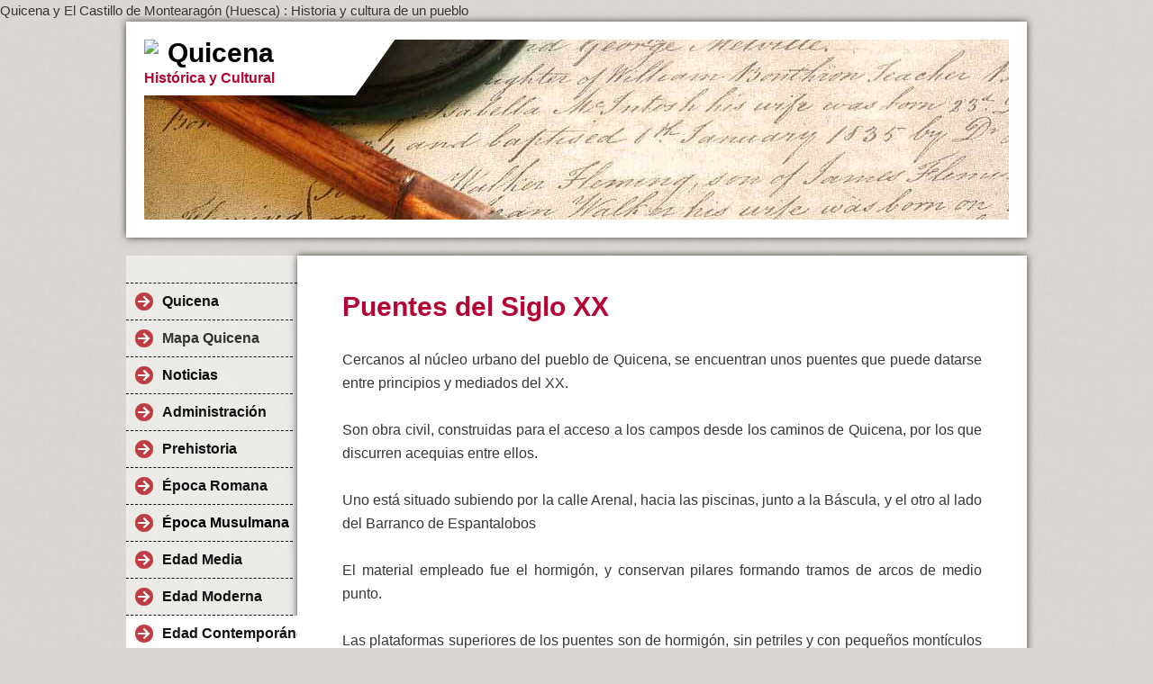

--- FILE ---
content_type: text/html; charset=ISO-8859-15
request_url: https://www.quicenacultural.com/Puentes-del-Siglo-XX.htm
body_size: 3798
content:
<!DOCTYPE html>    

<!--[if lt IE 7]> <html class="no-js lt-ie9 lt-ie8 lt-ie7" lang="es"> <![endif]-->
<!--[if IE 7]>    <html class="no-js lt-ie9 lt-ie8" lang="es"> <![endif]-->
<!--[if IE 8]>    <html class="no-js lt-ie9" lang="es"> <![endif]-->
<!--[if gt IE 8]><!--> <html lang="es"> <!--<![endif]-->
<head>
    <meta charset="utf-8" />
       <meta name="viewport" content="width=device-width, width=960" />
    <title>Quicena : Histórica y Cultural - Puentes del Siglo XX</title>
    <link rel="stylesheet" type="text/css" href="//theme.webme.com/designs/clean/css/default3.css" />
            <script type="text/javascript">
        var dateTimeOffset = new Date().getTimezoneOffset();
        
        function getElementsByClassNameLocalTimeWrapper() {
            return document.getElementsByClassName("localtime");
        }
        
        (function () {
            var onload = function () {
                var elementArray = new Array();
                
                if (document.getElementsByClassName) {
                    elementArray = getElementsByClassNameLocalTimeWrapper();
                } else {
                    var re = new RegExp('(^| )localtime( |$)');
                    var els = document.getElementsByTagName("*");
                    for (var i=0,j=els.length; i<j; i++) {
                        if (re.test(els[i].className))
                            elementArray.push(els[i]);
                    }
                }
                
                for (var i = 0; i < elementArray.length; i++) {    
                    var timeLocal = new Date(parseInt(elementArray[i].getAttribute("data-timestamp")));
                    var hour = timeLocal.getHours();
                    var ap = "am";
                    if (hour > 11) {
                        ap = "pm";
                    }
                    else if (hour > 12) {
                        hour = hour - 12;
                    }
                    
                    var string = elementArray[i].getAttribute("data-template");
                    string = string.replace("[Y]", timeLocal.getFullYear());
                    string = string.replace("[m]", ('0' + (timeLocal.getMonth() + 1)).slice(-2));
                    string = string.replace("[d]", ('0' + timeLocal.getDate()).slice(-2));
                    string = string.replace("[H]", ('0' + timeLocal.getHours()).slice(-2));
                    string = string.replace("[g]", ('0' + hour).slice(-2));
                    string = string.replace("[i]", ('0' + timeLocal.getMinutes()).slice(-2));
                    string = string.replace("[s]", ('0' + timeLocal.getSeconds()).slice(-2));
                    string = string.replace("[a]", ap);
                    elementArray[i].childNodes[0].nodeValue = string;
                }
            };
            
            if (window.addEventListener)
                window.addEventListener("DOMContentLoaded", onload);
            else if (window.attachEvent)
                window.attachEvent("onload", onload);
        })();
        </script><link rel="icon" href="https://img.webme.com/pic/q/quicenacultural/Escudo06.JPG" type="image/x-icon">
<link rel="shortcut icon" type="image/x-icon" href="https://img.webme.com/pic/q/quicenacultural/Escudo06.JPG" />
<link type="image/x-icon" href="https://img.webme.com/pic/q/quicenacultural/Escudo06.JPG" />
<link href="https://img.webme.com/pic/q/quicenacultural/Escudo06.JPG" rel="apple-touch-icon" />
<link href="https://img.webme.com/pic/q/quicenacultural/Escudo06.JPG" rel="apple-touch-icon" sizes="76x76" />
<link href="https://img.webme.com/pic/q/quicenacultural/Escudo06.JPG" rel="apple-touch-icon" sizes="120x120" />
<link href="https://img.webme.com/pic/q/quicenacultural/Escudo06.JPG" rel="apple-touch-icon" sizes="152x152" />
<meta name="description" content="Quicena : Hist&#243;rica y cultural es una p&#225;gina web que habla sobre todos los aspectos hist&#243;ricos y culturales del pueblo de Quicena (Huesca)" />
<meta name="keywords" content="QUICENA, CASTILLO DE MONTEARAGON, IGLESIA DE LA ASUNCION DE NUESTRA SE&#209;ORA, ACUEDUCTO ROMANO DE QUICENA, JAVIER TOMEO, CIRIA, RETABLO DE MONTEARAGON, VILLA DE QUICENA, ESPANTALOBOS, ABADIA DE MONTEARAGON, SAN PEDRO MARTIR, FIESTAS DE QUICENA" />
<meta name="author" content="PEDRO ROYO CRESPO" />
<meta name="robots" content="index,follow" />
<meta property="og:title" content="Quicena : Histórica y Cultural - Puentes del Siglo XX" />
<meta property="og:image" content="https://theme.webme.com/designs/clean/screen.jpg" />
Quicena y El Castillo de Montearag&#243;n (Huesca) : Historia y cultura de un pueblo<script>
    function WebmeLoadAdsScript() {
    }
</script><script>
    document.addEventListener('DOMContentLoaded', function() {
        WebmeLoadAdsScript();
        window.dispatchEvent(new Event('CookieScriptNone'));
    });
</script>    <style type="text/css">
    #content {
        min-width: 810px;
        min-height: 600px;        
    }
        #header-image {
        background-image: url('//theme.webme.com/designs/globals/header/1000x300/pen_ink.jpg');
    }
        #masthead #header-image {
        background-color: #E6DED0 ;
    }
        #secondmenu a, #access a, #access li > b, #secondmenu li > b {
        background-image: url('//theme.webme.com/designs/clean/arrows/red.png');
    }
    
    #secondmenu li > b {
        color: #333333;
        display: block;
        line-height: 40px;
        padding: 0 35px 0 40px;
        text-decoration: none;
        background-repeat: no-repeat;
        background-position: 10px 50%;
    }
        #access li:hover > a,
    #access li > b:hover,
    #access a:focus {
        background-image: url('//theme.webme.com/designs/clean/arrows/red_down.png');
    }    
    #access .active > a {
        background-image: url('//theme.webme.com/designs/clean/arrows/red_down.png');
    }
    
    #access li > b {
        color: #333333;
        display: block;
        letter-spacing: 1px;
        line-height: 47px;
        margin-bottom: 12px;
        padding: 0 35px 0 50px;
        text-decoration: none;
        text-transform: uppercase;
        background-repeat: no-repeat;
        background-position: 20px 50%;
    }
    
        a {
        color: #1982D1;
        text-decoration: none;
    }
       
    body {
        background-image: url('//theme.webme.com/designs/globals/background/gray2.jpg');
    } 
            </style>    
</head>
<body class="navigation">
    <div id="stage">
        <div id="masthead">
            <div id="inner-masthead">
                <div id="claim">
                    <div id="inner-claim">
                        <img class="logo" src="//img.webme.com/pic/q/quicenacultural/Escudo_Quicena2022.jpg">                        <div class="site-title">Quicena</div>
                        <div class="site-description">Hist&#243;rica y Cultural</div>
                    </div>
                </div>
                <div id="header-image">
                </div>
                            </div>
        </div>

        
    
        <div id="container">
   
            <div id="secondmenu">
                <ul>
                
<li class=""><a href="/Quicena.htm"><b><span style="color:#111111;">Quicena</span></b></a></li>
                    
<li class=""><a href="/Mapa-Quicena.htm"><b>Mapa Quicena</b></a></li>
                    
<li class=""><a href="/Noticias/index.htm"><b><span style="color:#070707;">Noticias</span></b></a></li>
                    
<li class=""><a href="/Administraci%F3n.htm"><b><span style="color:#111111;">Administraci&#243;n</span></b></a></li>
                    
<li class=""><a href="/Prehistoria.htm"><b><span style="color:#111111;">Prehistoria</span></b></a></li>
                    
<li class=""><a href="/%C9poca-Romana.htm"><b><span style="color:#111111;">&#201;poca Romana</span></b></a></li>
                    
<li class=""><a href="/%C9poca-Musulmana.htm"><b><span style="color:#000000;">&#201;poca Musulmana</span></b></a></li>
                    
<li class=""><a href="/Edad-Media.htm"><b><span style="color:#111111;">Edad Media</span></b></a></li>
                    
<li class=""><a href="/Edad-Moderna.htm"><b><span style="color:#111111;">Edad Moderna</span></b></a></li>
                    
<li class="active"><a href="/Edad-Contempor%E1nea.htm"><b><span style="color:#111111;">Edad Contempor&#225;nea</span></b></a></li>
                    <ul>
                            <li>
                            <a href="/Castillo-de-Montearag%F3n--k1-1834_1862-k2-.htm"><i><span style="color:#a50505;">Castillo de Montearag&#243;n (1834-1862)</span></i></a>
                            </li>                        

                            <li>
                            <a href="/Quicena-en-1850.htm"><i><span style="color:#a50505;">Quicena en 1850</span></i></a>
                            </li>                        

                            <li>
                            <a href="/El-Molino.htm"><span style="color:#000000;">El Molino</span></a>
                            </li>                        

                            <li id="checked_menu">
                            <a href="/Puentes-del-Siglo-XX.htm"><span style="color:#000000;">Puentes del Siglo XX</span></a>
                            </li>                        

                            <li>
                            <a href="/Molino-de-aceite-de-Montearag%F3n.htm"><span style="color:#080808;">Molino de aceite de Montearag&#243;n</span></a>
                            </li>                        

                            <li>
                            <a href="/Cementerio.htm"><i><span style="color:#a50505;">Cementerio</span></i></a>
                            </li>                        

                            <li>
                            <a href="/El-Manicomio.htm"><span style="color:#000000;">El Manicomio</span></a>
                            </li>                        

                            <li>
                            <a href="/Guerra-Civil-en-Quicena.htm"><i><span style="color:#a50505;">Guerra Civil en Quicena</span></i></a>
                            </li>                        

                            <li>
                            <a href="/B%FAnker-de-Montearag%F3n.htm"><span style="color:#070707;">B&#250;nker de Montearag&#243;n</span></a>
                            </li>                        

                            <li>
                            <a href="/Fort%EDn-de-Quicena.htm"><span style="color:#070707;">Fort&#237;n de Quicena</span></a>
                            </li>                        

                            <li>
                            <a href="/El-Lavadero.htm"><span style="color:#000000;">El Lavadero</span></a>
                            </li>                        

                            <li>
                            <a href="/Sanatorio-de-Montearag%F3n.htm"><span style="color:#070707;">Sanatorio de Montearag&#243;n</span></a>
                            </li>                        

                            <li>
                            <a href="/La-B%E1scula.htm"><span style="color:#000000;">La B&#225;scula</span></a>
                            </li>                        

                            <li>
                            <a href="/Parque-Javier-Tomeo.htm"><i><span style="color:#a50505;">Parque Javier Tomeo</span></i></a>
                            </li>                        

                            <li>
                            <a href="/Centro-Cultural--g-Do%F1a-Petronila-g-.htm"><i><span style="color:#981a1a;">Centro Cultural "Do&#241;a Petronila"</span></i></a>
                            </li>                        
</ul>

<li class=""><a href="/Fiestas.htm"><b><span style="color:#111111;">Fiestas</span></b></a></li>
                    
<li class=""><a href="/Gastronom%EDa.htm"><b><span style="color:#111111;">Gastronom&#237;a</span></b></a></li>
                    
<li class=""><a href="/Cultura.htm"><b><span style="color:#111111;">Cultura</span></b></a></li>
                    
<li class=""><a href="/Tradiciones.htm"><b><span style="color:#111111;">Tradiciones</span></b></a></li>
                    
<li class=""><a href="/Mitos%2C-Leyendas-y-Curiosidades.htm"><b><span style="color:#000000;">Mitos, Leyendas y Curiosidades</span></b></a></li>
                    
<li class=""><a href="/Religi%F3n.htm"><b><span style="color:#111111;">Religi&#243;n</span></b></a></li>
                    
<li class=""><a href="/Sociedad.htm"><b><span style="color:#111111;">Sociedad</span></b></a></li>
                    
<li class=""><a href="/Deportes.htm"><b><span style="color:#111111;">Deportes</span></b></a></li>
                    
<li class=""><a href="/Medio-Ambiente.htm"><b><span style="color:#111111;">Medio Ambiente</span></b></a></li>
                    
<li class=""><a href="/Lista-de-links.htm"><b><span style="color:#000000;">Lista de links</span></b></a></li>
                    
<li class=""><a href="/Contacto.htm"><b><span style="color:#000000;">Contacto</span></b></a></li>
                    
                </ul>
            </div>
        
            <div id="content">
            
                <div id="main">
                    <h1>Puentes del Siglo XX</h1>
                    <div style="text-align: justify;"><span style="font-family: Arial;"><span style="font-size: smaller;"><br />
</span></span></div>
<div style="text-align: justify;"><span style="font-size: medium;"><span style="font-family: Arial;">Cercanos al n&uacute;cleo urbano del pueblo de Quicena, se encuentran unos puentes que puede datarse entre principios y mediados del XX. <br />
<br />
Son obra civil, construidas para el acceso a los campos desde los caminos de Quicena, por los que discurren acequias entre ellos.<br />
<br />
</span><span style="font-family: Arial;">Uno est&aacute; situado subiendo por la calle Arenal, hacia las piscinas, junto a la B&aacute;scula, y el otro al lado del Barranco de Espantalobos</span><span style="font-family: Arial;"><br />
<br />
El material empleado fue el hormig&oacute;n, y conservan pilares formando tramos de arcos de medio punto. <br />
<br />
Las plataformas superiores de los puentes son de hormig&oacute;n, sin petriles y con peque&ntilde;os mont&iacute;culos del mismo material, que atarviesan de lado a lado, imitando las losas.</span></span><span style="font-family: Arial;"><span style="font-size: smaller;"><br />
<br />
<br type="_moz" />
</span></span></div>
<div style="text-align: center;"><img src="https://img.webme.com/pic/q/quicenacultural/Puente Siglo XX.JPG" border="3" width="400" height="217" alt="" /></div>
<div style="text-align: center;">&nbsp;</div>
<strong>
<div style="text-align: center;"><span style="font-size: small;"><span style="font-family: Arial;">Puente Arenal antes de 2015</span></span></div>
</strong>
<div>&nbsp;</div>
<div style="text-align: center;"><img src="https://img.webme.com/pic/q/quicenacultural/Puente S.XIX-XX 01.JPG" width="400" height="373" border="3" alt="" />&nbsp;&nbsp;<img src="https://img.webme.com/pic/q/quicenacultural/Puente S.XIX-XX 02.JPG" width="210" height="373" border="3" alt="" /></div>
<div style="text-align: center;"><strong><span style="font-family: Arial; font-size: small;">Puente Arenal en 2015<br />
</span></strong></div>
<div><span style="font-family: Arial; font-size: small;"> <br />
</span></div>
<div style="text-align: center;"><img src="https://img.webme.com/pic/q/quicenacultural/Puente S.XX Barranco.JPG" width="300" height="533" border="3" alt="" /></div>
<div style="text-align: center;"><strong><span style="font-family: Arial; font-size: small;">Puente Barranco en 2015</span></strong></div>
<div>&nbsp;</div>
                </div>
                
                <div id="sidebar">
                    
                    <div class="widget">
                        
                    </div>
                    
                </div>
            
            </div>
            
        </div>
        
        <div id="footer">
            <ul>
            <li>Hoy habia 29 visitantes (134 clics a subp&#225;ginas) &#161;Aqui en esta p&#225;gina!</li>            </ul>
        </div>
    </div>
    
</body>
</html>
